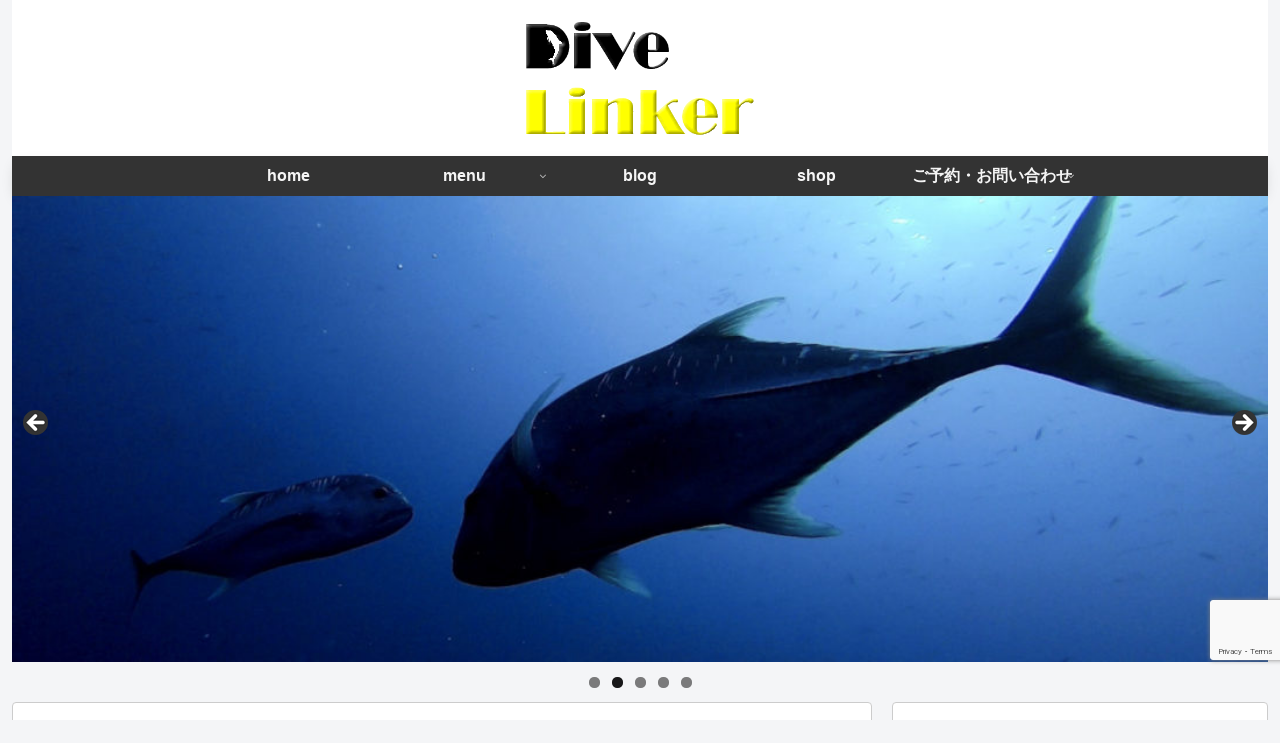

--- FILE ---
content_type: text/html; charset=utf-8
request_url: https://www.google.com/recaptcha/api2/anchor?ar=1&k=6Ldyfz8qAAAAAEw4_YxOnSHXqJxKafngdhA8RdfW&co=aHR0cHM6Ly93d3cuZGl2ZS1saW5rZXIuY29tOjQ0Mw..&hl=en&v=PoyoqOPhxBO7pBk68S4YbpHZ&size=invisible&anchor-ms=20000&execute-ms=30000&cb=25rf2pthi5o
body_size: 48777
content:
<!DOCTYPE HTML><html dir="ltr" lang="en"><head><meta http-equiv="Content-Type" content="text/html; charset=UTF-8">
<meta http-equiv="X-UA-Compatible" content="IE=edge">
<title>reCAPTCHA</title>
<style type="text/css">
/* cyrillic-ext */
@font-face {
  font-family: 'Roboto';
  font-style: normal;
  font-weight: 400;
  font-stretch: 100%;
  src: url(//fonts.gstatic.com/s/roboto/v48/KFO7CnqEu92Fr1ME7kSn66aGLdTylUAMa3GUBHMdazTgWw.woff2) format('woff2');
  unicode-range: U+0460-052F, U+1C80-1C8A, U+20B4, U+2DE0-2DFF, U+A640-A69F, U+FE2E-FE2F;
}
/* cyrillic */
@font-face {
  font-family: 'Roboto';
  font-style: normal;
  font-weight: 400;
  font-stretch: 100%;
  src: url(//fonts.gstatic.com/s/roboto/v48/KFO7CnqEu92Fr1ME7kSn66aGLdTylUAMa3iUBHMdazTgWw.woff2) format('woff2');
  unicode-range: U+0301, U+0400-045F, U+0490-0491, U+04B0-04B1, U+2116;
}
/* greek-ext */
@font-face {
  font-family: 'Roboto';
  font-style: normal;
  font-weight: 400;
  font-stretch: 100%;
  src: url(//fonts.gstatic.com/s/roboto/v48/KFO7CnqEu92Fr1ME7kSn66aGLdTylUAMa3CUBHMdazTgWw.woff2) format('woff2');
  unicode-range: U+1F00-1FFF;
}
/* greek */
@font-face {
  font-family: 'Roboto';
  font-style: normal;
  font-weight: 400;
  font-stretch: 100%;
  src: url(//fonts.gstatic.com/s/roboto/v48/KFO7CnqEu92Fr1ME7kSn66aGLdTylUAMa3-UBHMdazTgWw.woff2) format('woff2');
  unicode-range: U+0370-0377, U+037A-037F, U+0384-038A, U+038C, U+038E-03A1, U+03A3-03FF;
}
/* math */
@font-face {
  font-family: 'Roboto';
  font-style: normal;
  font-weight: 400;
  font-stretch: 100%;
  src: url(//fonts.gstatic.com/s/roboto/v48/KFO7CnqEu92Fr1ME7kSn66aGLdTylUAMawCUBHMdazTgWw.woff2) format('woff2');
  unicode-range: U+0302-0303, U+0305, U+0307-0308, U+0310, U+0312, U+0315, U+031A, U+0326-0327, U+032C, U+032F-0330, U+0332-0333, U+0338, U+033A, U+0346, U+034D, U+0391-03A1, U+03A3-03A9, U+03B1-03C9, U+03D1, U+03D5-03D6, U+03F0-03F1, U+03F4-03F5, U+2016-2017, U+2034-2038, U+203C, U+2040, U+2043, U+2047, U+2050, U+2057, U+205F, U+2070-2071, U+2074-208E, U+2090-209C, U+20D0-20DC, U+20E1, U+20E5-20EF, U+2100-2112, U+2114-2115, U+2117-2121, U+2123-214F, U+2190, U+2192, U+2194-21AE, U+21B0-21E5, U+21F1-21F2, U+21F4-2211, U+2213-2214, U+2216-22FF, U+2308-230B, U+2310, U+2319, U+231C-2321, U+2336-237A, U+237C, U+2395, U+239B-23B7, U+23D0, U+23DC-23E1, U+2474-2475, U+25AF, U+25B3, U+25B7, U+25BD, U+25C1, U+25CA, U+25CC, U+25FB, U+266D-266F, U+27C0-27FF, U+2900-2AFF, U+2B0E-2B11, U+2B30-2B4C, U+2BFE, U+3030, U+FF5B, U+FF5D, U+1D400-1D7FF, U+1EE00-1EEFF;
}
/* symbols */
@font-face {
  font-family: 'Roboto';
  font-style: normal;
  font-weight: 400;
  font-stretch: 100%;
  src: url(//fonts.gstatic.com/s/roboto/v48/KFO7CnqEu92Fr1ME7kSn66aGLdTylUAMaxKUBHMdazTgWw.woff2) format('woff2');
  unicode-range: U+0001-000C, U+000E-001F, U+007F-009F, U+20DD-20E0, U+20E2-20E4, U+2150-218F, U+2190, U+2192, U+2194-2199, U+21AF, U+21E6-21F0, U+21F3, U+2218-2219, U+2299, U+22C4-22C6, U+2300-243F, U+2440-244A, U+2460-24FF, U+25A0-27BF, U+2800-28FF, U+2921-2922, U+2981, U+29BF, U+29EB, U+2B00-2BFF, U+4DC0-4DFF, U+FFF9-FFFB, U+10140-1018E, U+10190-1019C, U+101A0, U+101D0-101FD, U+102E0-102FB, U+10E60-10E7E, U+1D2C0-1D2D3, U+1D2E0-1D37F, U+1F000-1F0FF, U+1F100-1F1AD, U+1F1E6-1F1FF, U+1F30D-1F30F, U+1F315, U+1F31C, U+1F31E, U+1F320-1F32C, U+1F336, U+1F378, U+1F37D, U+1F382, U+1F393-1F39F, U+1F3A7-1F3A8, U+1F3AC-1F3AF, U+1F3C2, U+1F3C4-1F3C6, U+1F3CA-1F3CE, U+1F3D4-1F3E0, U+1F3ED, U+1F3F1-1F3F3, U+1F3F5-1F3F7, U+1F408, U+1F415, U+1F41F, U+1F426, U+1F43F, U+1F441-1F442, U+1F444, U+1F446-1F449, U+1F44C-1F44E, U+1F453, U+1F46A, U+1F47D, U+1F4A3, U+1F4B0, U+1F4B3, U+1F4B9, U+1F4BB, U+1F4BF, U+1F4C8-1F4CB, U+1F4D6, U+1F4DA, U+1F4DF, U+1F4E3-1F4E6, U+1F4EA-1F4ED, U+1F4F7, U+1F4F9-1F4FB, U+1F4FD-1F4FE, U+1F503, U+1F507-1F50B, U+1F50D, U+1F512-1F513, U+1F53E-1F54A, U+1F54F-1F5FA, U+1F610, U+1F650-1F67F, U+1F687, U+1F68D, U+1F691, U+1F694, U+1F698, U+1F6AD, U+1F6B2, U+1F6B9-1F6BA, U+1F6BC, U+1F6C6-1F6CF, U+1F6D3-1F6D7, U+1F6E0-1F6EA, U+1F6F0-1F6F3, U+1F6F7-1F6FC, U+1F700-1F7FF, U+1F800-1F80B, U+1F810-1F847, U+1F850-1F859, U+1F860-1F887, U+1F890-1F8AD, U+1F8B0-1F8BB, U+1F8C0-1F8C1, U+1F900-1F90B, U+1F93B, U+1F946, U+1F984, U+1F996, U+1F9E9, U+1FA00-1FA6F, U+1FA70-1FA7C, U+1FA80-1FA89, U+1FA8F-1FAC6, U+1FACE-1FADC, U+1FADF-1FAE9, U+1FAF0-1FAF8, U+1FB00-1FBFF;
}
/* vietnamese */
@font-face {
  font-family: 'Roboto';
  font-style: normal;
  font-weight: 400;
  font-stretch: 100%;
  src: url(//fonts.gstatic.com/s/roboto/v48/KFO7CnqEu92Fr1ME7kSn66aGLdTylUAMa3OUBHMdazTgWw.woff2) format('woff2');
  unicode-range: U+0102-0103, U+0110-0111, U+0128-0129, U+0168-0169, U+01A0-01A1, U+01AF-01B0, U+0300-0301, U+0303-0304, U+0308-0309, U+0323, U+0329, U+1EA0-1EF9, U+20AB;
}
/* latin-ext */
@font-face {
  font-family: 'Roboto';
  font-style: normal;
  font-weight: 400;
  font-stretch: 100%;
  src: url(//fonts.gstatic.com/s/roboto/v48/KFO7CnqEu92Fr1ME7kSn66aGLdTylUAMa3KUBHMdazTgWw.woff2) format('woff2');
  unicode-range: U+0100-02BA, U+02BD-02C5, U+02C7-02CC, U+02CE-02D7, U+02DD-02FF, U+0304, U+0308, U+0329, U+1D00-1DBF, U+1E00-1E9F, U+1EF2-1EFF, U+2020, U+20A0-20AB, U+20AD-20C0, U+2113, U+2C60-2C7F, U+A720-A7FF;
}
/* latin */
@font-face {
  font-family: 'Roboto';
  font-style: normal;
  font-weight: 400;
  font-stretch: 100%;
  src: url(//fonts.gstatic.com/s/roboto/v48/KFO7CnqEu92Fr1ME7kSn66aGLdTylUAMa3yUBHMdazQ.woff2) format('woff2');
  unicode-range: U+0000-00FF, U+0131, U+0152-0153, U+02BB-02BC, U+02C6, U+02DA, U+02DC, U+0304, U+0308, U+0329, U+2000-206F, U+20AC, U+2122, U+2191, U+2193, U+2212, U+2215, U+FEFF, U+FFFD;
}
/* cyrillic-ext */
@font-face {
  font-family: 'Roboto';
  font-style: normal;
  font-weight: 500;
  font-stretch: 100%;
  src: url(//fonts.gstatic.com/s/roboto/v48/KFO7CnqEu92Fr1ME7kSn66aGLdTylUAMa3GUBHMdazTgWw.woff2) format('woff2');
  unicode-range: U+0460-052F, U+1C80-1C8A, U+20B4, U+2DE0-2DFF, U+A640-A69F, U+FE2E-FE2F;
}
/* cyrillic */
@font-face {
  font-family: 'Roboto';
  font-style: normal;
  font-weight: 500;
  font-stretch: 100%;
  src: url(//fonts.gstatic.com/s/roboto/v48/KFO7CnqEu92Fr1ME7kSn66aGLdTylUAMa3iUBHMdazTgWw.woff2) format('woff2');
  unicode-range: U+0301, U+0400-045F, U+0490-0491, U+04B0-04B1, U+2116;
}
/* greek-ext */
@font-face {
  font-family: 'Roboto';
  font-style: normal;
  font-weight: 500;
  font-stretch: 100%;
  src: url(//fonts.gstatic.com/s/roboto/v48/KFO7CnqEu92Fr1ME7kSn66aGLdTylUAMa3CUBHMdazTgWw.woff2) format('woff2');
  unicode-range: U+1F00-1FFF;
}
/* greek */
@font-face {
  font-family: 'Roboto';
  font-style: normal;
  font-weight: 500;
  font-stretch: 100%;
  src: url(//fonts.gstatic.com/s/roboto/v48/KFO7CnqEu92Fr1ME7kSn66aGLdTylUAMa3-UBHMdazTgWw.woff2) format('woff2');
  unicode-range: U+0370-0377, U+037A-037F, U+0384-038A, U+038C, U+038E-03A1, U+03A3-03FF;
}
/* math */
@font-face {
  font-family: 'Roboto';
  font-style: normal;
  font-weight: 500;
  font-stretch: 100%;
  src: url(//fonts.gstatic.com/s/roboto/v48/KFO7CnqEu92Fr1ME7kSn66aGLdTylUAMawCUBHMdazTgWw.woff2) format('woff2');
  unicode-range: U+0302-0303, U+0305, U+0307-0308, U+0310, U+0312, U+0315, U+031A, U+0326-0327, U+032C, U+032F-0330, U+0332-0333, U+0338, U+033A, U+0346, U+034D, U+0391-03A1, U+03A3-03A9, U+03B1-03C9, U+03D1, U+03D5-03D6, U+03F0-03F1, U+03F4-03F5, U+2016-2017, U+2034-2038, U+203C, U+2040, U+2043, U+2047, U+2050, U+2057, U+205F, U+2070-2071, U+2074-208E, U+2090-209C, U+20D0-20DC, U+20E1, U+20E5-20EF, U+2100-2112, U+2114-2115, U+2117-2121, U+2123-214F, U+2190, U+2192, U+2194-21AE, U+21B0-21E5, U+21F1-21F2, U+21F4-2211, U+2213-2214, U+2216-22FF, U+2308-230B, U+2310, U+2319, U+231C-2321, U+2336-237A, U+237C, U+2395, U+239B-23B7, U+23D0, U+23DC-23E1, U+2474-2475, U+25AF, U+25B3, U+25B7, U+25BD, U+25C1, U+25CA, U+25CC, U+25FB, U+266D-266F, U+27C0-27FF, U+2900-2AFF, U+2B0E-2B11, U+2B30-2B4C, U+2BFE, U+3030, U+FF5B, U+FF5D, U+1D400-1D7FF, U+1EE00-1EEFF;
}
/* symbols */
@font-face {
  font-family: 'Roboto';
  font-style: normal;
  font-weight: 500;
  font-stretch: 100%;
  src: url(//fonts.gstatic.com/s/roboto/v48/KFO7CnqEu92Fr1ME7kSn66aGLdTylUAMaxKUBHMdazTgWw.woff2) format('woff2');
  unicode-range: U+0001-000C, U+000E-001F, U+007F-009F, U+20DD-20E0, U+20E2-20E4, U+2150-218F, U+2190, U+2192, U+2194-2199, U+21AF, U+21E6-21F0, U+21F3, U+2218-2219, U+2299, U+22C4-22C6, U+2300-243F, U+2440-244A, U+2460-24FF, U+25A0-27BF, U+2800-28FF, U+2921-2922, U+2981, U+29BF, U+29EB, U+2B00-2BFF, U+4DC0-4DFF, U+FFF9-FFFB, U+10140-1018E, U+10190-1019C, U+101A0, U+101D0-101FD, U+102E0-102FB, U+10E60-10E7E, U+1D2C0-1D2D3, U+1D2E0-1D37F, U+1F000-1F0FF, U+1F100-1F1AD, U+1F1E6-1F1FF, U+1F30D-1F30F, U+1F315, U+1F31C, U+1F31E, U+1F320-1F32C, U+1F336, U+1F378, U+1F37D, U+1F382, U+1F393-1F39F, U+1F3A7-1F3A8, U+1F3AC-1F3AF, U+1F3C2, U+1F3C4-1F3C6, U+1F3CA-1F3CE, U+1F3D4-1F3E0, U+1F3ED, U+1F3F1-1F3F3, U+1F3F5-1F3F7, U+1F408, U+1F415, U+1F41F, U+1F426, U+1F43F, U+1F441-1F442, U+1F444, U+1F446-1F449, U+1F44C-1F44E, U+1F453, U+1F46A, U+1F47D, U+1F4A3, U+1F4B0, U+1F4B3, U+1F4B9, U+1F4BB, U+1F4BF, U+1F4C8-1F4CB, U+1F4D6, U+1F4DA, U+1F4DF, U+1F4E3-1F4E6, U+1F4EA-1F4ED, U+1F4F7, U+1F4F9-1F4FB, U+1F4FD-1F4FE, U+1F503, U+1F507-1F50B, U+1F50D, U+1F512-1F513, U+1F53E-1F54A, U+1F54F-1F5FA, U+1F610, U+1F650-1F67F, U+1F687, U+1F68D, U+1F691, U+1F694, U+1F698, U+1F6AD, U+1F6B2, U+1F6B9-1F6BA, U+1F6BC, U+1F6C6-1F6CF, U+1F6D3-1F6D7, U+1F6E0-1F6EA, U+1F6F0-1F6F3, U+1F6F7-1F6FC, U+1F700-1F7FF, U+1F800-1F80B, U+1F810-1F847, U+1F850-1F859, U+1F860-1F887, U+1F890-1F8AD, U+1F8B0-1F8BB, U+1F8C0-1F8C1, U+1F900-1F90B, U+1F93B, U+1F946, U+1F984, U+1F996, U+1F9E9, U+1FA00-1FA6F, U+1FA70-1FA7C, U+1FA80-1FA89, U+1FA8F-1FAC6, U+1FACE-1FADC, U+1FADF-1FAE9, U+1FAF0-1FAF8, U+1FB00-1FBFF;
}
/* vietnamese */
@font-face {
  font-family: 'Roboto';
  font-style: normal;
  font-weight: 500;
  font-stretch: 100%;
  src: url(//fonts.gstatic.com/s/roboto/v48/KFO7CnqEu92Fr1ME7kSn66aGLdTylUAMa3OUBHMdazTgWw.woff2) format('woff2');
  unicode-range: U+0102-0103, U+0110-0111, U+0128-0129, U+0168-0169, U+01A0-01A1, U+01AF-01B0, U+0300-0301, U+0303-0304, U+0308-0309, U+0323, U+0329, U+1EA0-1EF9, U+20AB;
}
/* latin-ext */
@font-face {
  font-family: 'Roboto';
  font-style: normal;
  font-weight: 500;
  font-stretch: 100%;
  src: url(//fonts.gstatic.com/s/roboto/v48/KFO7CnqEu92Fr1ME7kSn66aGLdTylUAMa3KUBHMdazTgWw.woff2) format('woff2');
  unicode-range: U+0100-02BA, U+02BD-02C5, U+02C7-02CC, U+02CE-02D7, U+02DD-02FF, U+0304, U+0308, U+0329, U+1D00-1DBF, U+1E00-1E9F, U+1EF2-1EFF, U+2020, U+20A0-20AB, U+20AD-20C0, U+2113, U+2C60-2C7F, U+A720-A7FF;
}
/* latin */
@font-face {
  font-family: 'Roboto';
  font-style: normal;
  font-weight: 500;
  font-stretch: 100%;
  src: url(//fonts.gstatic.com/s/roboto/v48/KFO7CnqEu92Fr1ME7kSn66aGLdTylUAMa3yUBHMdazQ.woff2) format('woff2');
  unicode-range: U+0000-00FF, U+0131, U+0152-0153, U+02BB-02BC, U+02C6, U+02DA, U+02DC, U+0304, U+0308, U+0329, U+2000-206F, U+20AC, U+2122, U+2191, U+2193, U+2212, U+2215, U+FEFF, U+FFFD;
}
/* cyrillic-ext */
@font-face {
  font-family: 'Roboto';
  font-style: normal;
  font-weight: 900;
  font-stretch: 100%;
  src: url(//fonts.gstatic.com/s/roboto/v48/KFO7CnqEu92Fr1ME7kSn66aGLdTylUAMa3GUBHMdazTgWw.woff2) format('woff2');
  unicode-range: U+0460-052F, U+1C80-1C8A, U+20B4, U+2DE0-2DFF, U+A640-A69F, U+FE2E-FE2F;
}
/* cyrillic */
@font-face {
  font-family: 'Roboto';
  font-style: normal;
  font-weight: 900;
  font-stretch: 100%;
  src: url(//fonts.gstatic.com/s/roboto/v48/KFO7CnqEu92Fr1ME7kSn66aGLdTylUAMa3iUBHMdazTgWw.woff2) format('woff2');
  unicode-range: U+0301, U+0400-045F, U+0490-0491, U+04B0-04B1, U+2116;
}
/* greek-ext */
@font-face {
  font-family: 'Roboto';
  font-style: normal;
  font-weight: 900;
  font-stretch: 100%;
  src: url(//fonts.gstatic.com/s/roboto/v48/KFO7CnqEu92Fr1ME7kSn66aGLdTylUAMa3CUBHMdazTgWw.woff2) format('woff2');
  unicode-range: U+1F00-1FFF;
}
/* greek */
@font-face {
  font-family: 'Roboto';
  font-style: normal;
  font-weight: 900;
  font-stretch: 100%;
  src: url(//fonts.gstatic.com/s/roboto/v48/KFO7CnqEu92Fr1ME7kSn66aGLdTylUAMa3-UBHMdazTgWw.woff2) format('woff2');
  unicode-range: U+0370-0377, U+037A-037F, U+0384-038A, U+038C, U+038E-03A1, U+03A3-03FF;
}
/* math */
@font-face {
  font-family: 'Roboto';
  font-style: normal;
  font-weight: 900;
  font-stretch: 100%;
  src: url(//fonts.gstatic.com/s/roboto/v48/KFO7CnqEu92Fr1ME7kSn66aGLdTylUAMawCUBHMdazTgWw.woff2) format('woff2');
  unicode-range: U+0302-0303, U+0305, U+0307-0308, U+0310, U+0312, U+0315, U+031A, U+0326-0327, U+032C, U+032F-0330, U+0332-0333, U+0338, U+033A, U+0346, U+034D, U+0391-03A1, U+03A3-03A9, U+03B1-03C9, U+03D1, U+03D5-03D6, U+03F0-03F1, U+03F4-03F5, U+2016-2017, U+2034-2038, U+203C, U+2040, U+2043, U+2047, U+2050, U+2057, U+205F, U+2070-2071, U+2074-208E, U+2090-209C, U+20D0-20DC, U+20E1, U+20E5-20EF, U+2100-2112, U+2114-2115, U+2117-2121, U+2123-214F, U+2190, U+2192, U+2194-21AE, U+21B0-21E5, U+21F1-21F2, U+21F4-2211, U+2213-2214, U+2216-22FF, U+2308-230B, U+2310, U+2319, U+231C-2321, U+2336-237A, U+237C, U+2395, U+239B-23B7, U+23D0, U+23DC-23E1, U+2474-2475, U+25AF, U+25B3, U+25B7, U+25BD, U+25C1, U+25CA, U+25CC, U+25FB, U+266D-266F, U+27C0-27FF, U+2900-2AFF, U+2B0E-2B11, U+2B30-2B4C, U+2BFE, U+3030, U+FF5B, U+FF5D, U+1D400-1D7FF, U+1EE00-1EEFF;
}
/* symbols */
@font-face {
  font-family: 'Roboto';
  font-style: normal;
  font-weight: 900;
  font-stretch: 100%;
  src: url(//fonts.gstatic.com/s/roboto/v48/KFO7CnqEu92Fr1ME7kSn66aGLdTylUAMaxKUBHMdazTgWw.woff2) format('woff2');
  unicode-range: U+0001-000C, U+000E-001F, U+007F-009F, U+20DD-20E0, U+20E2-20E4, U+2150-218F, U+2190, U+2192, U+2194-2199, U+21AF, U+21E6-21F0, U+21F3, U+2218-2219, U+2299, U+22C4-22C6, U+2300-243F, U+2440-244A, U+2460-24FF, U+25A0-27BF, U+2800-28FF, U+2921-2922, U+2981, U+29BF, U+29EB, U+2B00-2BFF, U+4DC0-4DFF, U+FFF9-FFFB, U+10140-1018E, U+10190-1019C, U+101A0, U+101D0-101FD, U+102E0-102FB, U+10E60-10E7E, U+1D2C0-1D2D3, U+1D2E0-1D37F, U+1F000-1F0FF, U+1F100-1F1AD, U+1F1E6-1F1FF, U+1F30D-1F30F, U+1F315, U+1F31C, U+1F31E, U+1F320-1F32C, U+1F336, U+1F378, U+1F37D, U+1F382, U+1F393-1F39F, U+1F3A7-1F3A8, U+1F3AC-1F3AF, U+1F3C2, U+1F3C4-1F3C6, U+1F3CA-1F3CE, U+1F3D4-1F3E0, U+1F3ED, U+1F3F1-1F3F3, U+1F3F5-1F3F7, U+1F408, U+1F415, U+1F41F, U+1F426, U+1F43F, U+1F441-1F442, U+1F444, U+1F446-1F449, U+1F44C-1F44E, U+1F453, U+1F46A, U+1F47D, U+1F4A3, U+1F4B0, U+1F4B3, U+1F4B9, U+1F4BB, U+1F4BF, U+1F4C8-1F4CB, U+1F4D6, U+1F4DA, U+1F4DF, U+1F4E3-1F4E6, U+1F4EA-1F4ED, U+1F4F7, U+1F4F9-1F4FB, U+1F4FD-1F4FE, U+1F503, U+1F507-1F50B, U+1F50D, U+1F512-1F513, U+1F53E-1F54A, U+1F54F-1F5FA, U+1F610, U+1F650-1F67F, U+1F687, U+1F68D, U+1F691, U+1F694, U+1F698, U+1F6AD, U+1F6B2, U+1F6B9-1F6BA, U+1F6BC, U+1F6C6-1F6CF, U+1F6D3-1F6D7, U+1F6E0-1F6EA, U+1F6F0-1F6F3, U+1F6F7-1F6FC, U+1F700-1F7FF, U+1F800-1F80B, U+1F810-1F847, U+1F850-1F859, U+1F860-1F887, U+1F890-1F8AD, U+1F8B0-1F8BB, U+1F8C0-1F8C1, U+1F900-1F90B, U+1F93B, U+1F946, U+1F984, U+1F996, U+1F9E9, U+1FA00-1FA6F, U+1FA70-1FA7C, U+1FA80-1FA89, U+1FA8F-1FAC6, U+1FACE-1FADC, U+1FADF-1FAE9, U+1FAF0-1FAF8, U+1FB00-1FBFF;
}
/* vietnamese */
@font-face {
  font-family: 'Roboto';
  font-style: normal;
  font-weight: 900;
  font-stretch: 100%;
  src: url(//fonts.gstatic.com/s/roboto/v48/KFO7CnqEu92Fr1ME7kSn66aGLdTylUAMa3OUBHMdazTgWw.woff2) format('woff2');
  unicode-range: U+0102-0103, U+0110-0111, U+0128-0129, U+0168-0169, U+01A0-01A1, U+01AF-01B0, U+0300-0301, U+0303-0304, U+0308-0309, U+0323, U+0329, U+1EA0-1EF9, U+20AB;
}
/* latin-ext */
@font-face {
  font-family: 'Roboto';
  font-style: normal;
  font-weight: 900;
  font-stretch: 100%;
  src: url(//fonts.gstatic.com/s/roboto/v48/KFO7CnqEu92Fr1ME7kSn66aGLdTylUAMa3KUBHMdazTgWw.woff2) format('woff2');
  unicode-range: U+0100-02BA, U+02BD-02C5, U+02C7-02CC, U+02CE-02D7, U+02DD-02FF, U+0304, U+0308, U+0329, U+1D00-1DBF, U+1E00-1E9F, U+1EF2-1EFF, U+2020, U+20A0-20AB, U+20AD-20C0, U+2113, U+2C60-2C7F, U+A720-A7FF;
}
/* latin */
@font-face {
  font-family: 'Roboto';
  font-style: normal;
  font-weight: 900;
  font-stretch: 100%;
  src: url(//fonts.gstatic.com/s/roboto/v48/KFO7CnqEu92Fr1ME7kSn66aGLdTylUAMa3yUBHMdazQ.woff2) format('woff2');
  unicode-range: U+0000-00FF, U+0131, U+0152-0153, U+02BB-02BC, U+02C6, U+02DA, U+02DC, U+0304, U+0308, U+0329, U+2000-206F, U+20AC, U+2122, U+2191, U+2193, U+2212, U+2215, U+FEFF, U+FFFD;
}

</style>
<link rel="stylesheet" type="text/css" href="https://www.gstatic.com/recaptcha/releases/PoyoqOPhxBO7pBk68S4YbpHZ/styles__ltr.css">
<script nonce="vsm815PYfyWTDCSGkdC_Ow" type="text/javascript">window['__recaptcha_api'] = 'https://www.google.com/recaptcha/api2/';</script>
<script type="text/javascript" src="https://www.gstatic.com/recaptcha/releases/PoyoqOPhxBO7pBk68S4YbpHZ/recaptcha__en.js" nonce="vsm815PYfyWTDCSGkdC_Ow">
      
    </script></head>
<body><div id="rc-anchor-alert" class="rc-anchor-alert"></div>
<input type="hidden" id="recaptcha-token" value="[base64]">
<script type="text/javascript" nonce="vsm815PYfyWTDCSGkdC_Ow">
      recaptcha.anchor.Main.init("[\x22ainput\x22,[\x22bgdata\x22,\x22\x22,\[base64]/[base64]/MjU1Ong/[base64]/[base64]/[base64]/[base64]/[base64]/[base64]/[base64]/[base64]/[base64]/[base64]/[base64]/[base64]/[base64]/[base64]/[base64]\\u003d\x22,\[base64]\\u003d\\u003d\x22,\x22GMO9ISc5wp01w71Mwr/CuRnDiALCrsOJQHZQZ8O7cw/DoE03OF0BwoHDtsOiIRd6WcKva8Kgw5IHw5LDoMOWw7dcICUwG0p/GMOwdcK9f8O/[base64]/DvCNXfyfCiGHDtsK+CSrDnVJWw5LCk8O1w7rCjmVCw5pRAH/CkTVXw6jDncOXDMOTST09Nn3CpCvCkMONwrvDgcOXwqnDpMOfwrZ6w7XCssO2TAAywrZlwqHCt1XDiMO8w4ZBVsO1w6E7McKqw6tcw5QVLmHDs8KSDsORbcODwrfDvsOuwqV+Rm8+w6LDhHRZQknCr8O3NTNvworDj8KOwqwFRcObCH1JFsKmHsOywp/CtMKvDsKtwqvDt8K8YMKOIsOiSi1fw6QbWSARcsOMP1RWcBzCu8Kcw7oQeVp1J8Kiw7nCkTcPCg5GCcK8w6XCncOmwqHDisKwBsOHw6XDmcKbZ0LCmMORw4fCocK2woBbV8OYwpTCp0XDvzPCpcOgw6XDkXjDuWw8PWwKw6E4FcOyKsKMw6lNw6g/wqfDisOUw5Etw7HDnEgFw6obZcKUPzvDgB5Ew6h8woBrRzrDphQ2wp8RcMOAwoAtCsORwpAfw6FbSsKoQX4nHcKBFMKbUFggw51/eXXDkMORFcK/w6rChBzDsm/CtcOaw5rDpXZwZsOVw7fCtMODT8OwwrNzwr/DpsOJSsKqbMOPw6LDpMOJJkInwpw4K8KoC8Ouw7nDucKtCjZLWsKUYcOJw6cWwrrDqsOWOsKseMKYGGXDn8KfwqxaTMK/IzRGKcOYw6lwwpEWecOdL8OKwohuwr4Gw5TDmcOgRSbDsMOCwqkfGBDDgMOyBsO4dV/[base64]/CmhjCm3RgZgQ4w6/CuyYTwqDCtcO/[base64]/CosO9FsO7wpHCtsKtwpnCrsOpwoszwqBZwrfCmSsyKUczFMKawpl4w5J3wp8bwpjCh8OwIsKoDsOiaXRCfmkQwp16MMKRJ8KbWcO/w5V2woAiw4nDrzBNQMKjw5/DnsOWw502wrnDognDqsOnYsOgJ0wdKF7Cj8Otw5zDlsKhwovCtgvDimAKwo89WcKlwofCujXCsMKyNsKHQx7DksOdeVxjwr3DsMOyUkPCgSE9wq3Di3QbLHFLHkFlw6R4fz4bw7DCnxETamLDnVLCgcO/[base64]/CpH52C2gxwrzCjSPDvcKiw7nCnxHCtcOpJBHDqlILw5lxw5rCrmTDqcO1wpPCgMK/SEwLHMOOaF8Iw4rDjcObbQs5w4I8wpbCm8KtTnQXKcOqwpUPAMKBFhoDw6nDo8O+wrNBZcOIZcKywoI5w58SSMOEw6kJw57CoMOEEmDCoMKDw69AwrZNw6LCjMKYGn1rE8O3A8KBLlnDji/DrMKSwrMqwoFBwpzCqXcIRV3ClMKHwobDlcKvw6PCggQ8Nlcow7MFw5TCvV1BBVXCv1nDlsO4w7zDvBvCssOCE2jCusKzZT7DrcOBw6UsVMOxwq3CuWPDscObMsKmR8O7wrDDp3LCvsKdbcOCw7TDuylfw6JEWsOiwrnDp0Y/[base64]/HcKxw7nDnMOaPcOZw68nTsOHwoLCo0XDsxJSZVNOMcO1w7QOwoItaUlNw7LDpE7DjcOBLMOPBDrCkMK2wo8Fw4sCSMO3LHfDqwbCssOZwq9jRcKjcEEhw7fClcOew7xow5vDr8KJd8OjKxtXwqlvCltmwrpVwpfCuwPDkQ3CncKxwo3DpsK8XG/[base64]/w6LDljzDh8KZwrY/w47Co8KZw6V/Sz/CuAzCg8OLwoIXw7PCjTrCncO9wq3DpgcEQsOPwoEiwqtJwqxAfgDCpnlRLh7CmsOCw7jCvnddw7snw6orw7bCp8Opd8K/BFHDpMOVw5nDl8OKBcKOXwPDkjFZZsKpcXdHw4TDkGTDpcODwoldCRlZwpsgw4TCr8O0wrPDosKEw7B3AMOdw4hEwovDocOBEsKow7IGSk/CmhHCvMO/w77Dvi4Pw6xEVsOQwqDCkMKpWsOaw493w5TCjFApGww2DmwuDVnCv8O0woteU03DsMOLKCLCo2BQwrTDicKDwo7ClsKtSABfIw9wEQsWaGbDkcOdJ1YrwqDDtzDDnMOpOX5/w5Qowol7wrjCqcOKw7dpbx56BMOAQQ0Iw5AjW8KIJT/ClMOlw4dAwrTDuMKyWMOlwrTDtFXCgk5Dw4jDnMO+w4XDsH7Du8ORwrzDvsO9J8K4BMK1V8OFwrnCksOPA8KZw67DmMKMwph8HUTDl3nDvR5Ww55vPMOEwqB/dMOvw4gwYsK3IMO8wqs8w4c7B03Cs8OpGSjDrV3CmkHCicOrKsOWwqpJwoTDhyEXGRknwpIZwqMaN8KxQBXDvj9UeGjDgcK0wopmAsKWaMK+wpVfT8O6wq1rFnkbwprDvMKqAXfDl8Orwq7DhsKAcSgPw6hvMyBzBCXDnQhjHHNwwqnDjWoVdyR8c8OZwr/Dn8KLwqPCoVxyFQbCrMODJ8KUOcKdw5fDphsUw6A5XgTDhBoQwqrCgCw2w6zDkGTClcOGTsKQw7o8w5lNwrMNwpQ7wr9Ew7jDog4OUcOoWsK2Wy7CmFDCpAEPbDwcwr03w649w65+wr9xw4zCgsOCWsKDw7rDqAl/w6Y0wp7DhCMowp1Lw7jCq8OEGhbCmAd5N8OHwpVWw5YPw4PDt3LDl8KSw5E9M2t/wpYNw4Qmwo4sU2EJwp/DpMKrEsOPw77Cm0UKw643W2lZw6rCjsOBw4puw7nChj0Rw5LCkQl6acKWfMKLw4DCg016wofDgQ45BXHCpG4Nw7sXw4bCtB95wqYFaS3Ct8KswpfCiknDjcOPw6knTsK/XsK4aR17wo/[base64]/w7nDu8Kkw70+w7/[base64]/w5/DpMOkw7QrSknCi8OZKigtEGMRwphWE03CpsO8YMKXKnFuwrM/w6NsDcOKacOzw5bCkMKEw6XCsH06GcKfRGHCmmgLGhctw5VvYz4ga8K+C0F8SWZuf15ZUh9rGcOsQCZ8wqPCpHrDqMKhwrUsw4/[base64]/Cr8KIwr0rw6cXcGAswrHCmU8cw6/Dh8O9w5/Dt3I2w6jDnFIzBXMMw5BQGsK4woDDtGvDmgbDk8Oiw7ZcwoNvQsOEwrnCtzo/w5RjPkcywohFESAKTGdYwrdsdMK0SsKDC18MX8OpSi/CqWXCoDHDk8OgwpHCr8Kxwpc6wposM8OQUsOwLjEpwoB3wpNOKEzDkcOlLlBnw4nCjjvCvi7DklrCkhHDqcOBw45vwrRKw4pvaEbCqUzDhzvDlMOlcAM/UMOseU0jTEzCu2ltCBDCgidaLsO+wpgYJRkQQBbDmMKCEGpwwqbDtyLCnsKyw5QxK3PDk8OwGHDDtxpCTMKGbmozw43DtFnDosK+w6J0w6IPBcOJcXTCp8Kuw5heQ3nCnsOVRjfCl8KafsO2woDCs00mwovCghhAw7QPJsOuNGvCon/DuhnCjcKHLMO0wpF9W8KBGsOgHMO+B8KtRR7CnhhGSsKHQ8KgECU1wo/Dj8OUwo0LH8OKVn3DpsO5w5vCrRgVXcO1wqZuwpInw4rChz8EHMKRwo11EsOKwqEBWWMTw6rDhsK6G8OIwoXDscKYesKFCjHDh8ODwp9Mwp3DusO6wqDDs8OnZMONFx5lw50Xf8KES8O/Viw+wrcuKwPDl0AEFwgWw4vCisOmwolBwqfCiMO7VkTDt3/CqsKQSsORw67CrjHCj8ODMcKQA8OOGS9Kw4JxGcKLNMOcbMOtw5rDqnLDkcKlw4VpOMOmMx/DtHhIwrMrZMOdayhLYsO/wrp9cQPCvGTDhSDCmi3CuzdYwqxOw6rDuDHCsnwVwqF6w7TCtzXDg8KkTBvCjw7CscOzw6PCo8KJFVzCk8KCw4kuw4HDvMO8w4zCtWZWHWoiw71nw4kTJgXCpAclw4HCj8OtSB9aIcK7wp/[base64]/DncOILcOuU3xTTMKgdT/[base64]/[base64]/CnsKIwqxyd8Ktw43CmjfDmVrDkxbDlgfDnsOkVsKFw5rDjcOBwqHCnMOmw4PDsnLCkcOCIsOuXDPCv8ONF8Kiw6YEKUF1FcOYc8K5VCJXd2XDpMKUwpDChcOewpcuw40sESjCnFPDgVTDuMOdwo7DgRc5w612ERlvw6bDih/[base64]/Cnj3CgywBw6/CryvCmEF/B8K/[base64]/CgcKPwrbCvcKvw4QwSsOewojCh2bCp0HDuGfCqH9pwoszwrHDlVPClUFkKcOYPMK5wrFCwqN0HR/[base64]/CtgrCq1vCnwvDmyULLkPDscOwwpLDusK1wrPDhGV8ZS/ChmMjQMKmwqnChMKFwrnCiVjDvxcbVmQEC0l9en3Dgk3CscKhwrnClcKaMcOVwqrCvsO+emLCjjLDiWzCjcO3KsObwq/DhcK8w7LDusKhKBN2wolgwrDDtE5xwpnCvsOWw444wr1rwpzCp8KhdifDtUvDsMOYwoR2w6wVZcKxw5TCtUvCt8O4w7nDkcOdZD3CrsOfw5jDp3TCo8K6CTfCvisrwpDCl8O3wp5kBMO/wqrDkGBrw7wmw6TCt8KdN8OcfTHDksOLXn3CriU/wonDvAErwq41w7Vcdn/[base64]/[base64]/CkcKiwqrCmMOMwoTCrMKTwqDCssKZSGQNDMOSw7tGwqo9f2fCkE/CvMKbwo3DncOGMcKcwrjDmcOYB0QPZicTeMKMZcO7w57Do0LChBQMwpPCk8ODw5/Dg3/Dg3TDqCHChnLCiV0Nw6ImwqUew55Owr7DvDULw5Nmw5TCusOtdsKcw4gtY8Kuw6DDvErChHt8VnBJJcOkelfCj8KNw51jGQXCv8KQMcOeJxE2wqFMWTFMBx4pwoglU2gYw7E3w4N2acOtw7BvVMO4wr/[base64]/Drx0lMMK5AAMdW8OiN2FFwpw6w4ZlcyXChwTCuMOQw4wYw5LDksOgwpNrw6hxw64GwprCtsORTcO5GwFfHiPClMK6wrIrwrvDicKzwqk2Y0VKWBc9w6BWWsO2w54qJMK/MywKwo7CjMK7w4PCv28mwqAVwrvDljXDrjo4M8K0w6vCjcKZwrZibV7CrzvDgMKDwqdtwqMZw4pswoEnwqQseFPCnjJVJDYLMMKxTXrDiMOJHkrCpmsKOGlkwpoHwoTDowIGwqtUBDzCtBtkw6rDhjNVw6XDkW/DuCsGf8O6w6HDvnNvwrnDtGl6w5dBC8K8SsKlXsK/BMKAHsKWK38sw7Jyw6LDiyInFB4BwrrCr8KuKQpHwr/[base64]/w6NgOxVKw6k4NsOFw4/ChsOpPldoJxDDhcOdw6LClXPDrsOzVMKqdWnCqcK9OmjCmDtRHQlhXcKQw6rDtMKHwojDkAkHIcKVLXPCrU8Nw5ZdwrPCjsONDAtfZ8OJTsOVKg7Drz/CvsOwemQpfnI0wpLDkknDjmPCtSfDtMOnY8KsC8KBwrbCmMO3F35ewpPCiMOXOwhEw57DqsO/wr/[base64]/w7Rjw6bDv1puV8OTfRcqOk/Ci1vCvDpYwr4hwpbDt8OpfsKwVG5+Z8OnPMOSwokCwrZCIR3DkC9OPMKeRX/Chy3Dr8KzwrcwEMK0TsOFwqVLwpJ2w7PCsxxxw60Nw7NcdsOiEHshwpTCk8OOJE3DhMKmw5JHwrdIwpomVULCh0jDvFvDsSkYMj0iRsKcKsKyw6BRcTnDk8Osw6jCgMKmTU3DljnDlMOLHsOzYQjCg8Kuwp47wrwew7bDqnpVwo/DlzHCg8Kuw6xOGxhlw5gFwpDDqMKeVxbDm27CtMKcScOgTGpywovDnDHCnQYCX8K+w45DR8OkVnlKwqc6XcOKfcK3e8O2T2oKwp0MwqPDisKlwqLDj8Obw7NAwqPDvMOPWMKKfsKUdj/CuDrDhXvCkys6w5XDgMO4w7ctwo7Cu8KaAsOGwoRww6XCqMO/w7jDhsOYw4fDvw/CjDvDmXZFLMKXNcOacQ1OwrRIwr5NworDi8O+BknDnlk5FMKlXi/DmhACIsOswobCjcK8wrvDj8ObL3XDj8KHw6M+w57Dj3LDogonwp7DuWIZwqbCgsOnB8KIwpXDiMKXEDU5wrPCp08+asONwpMVZ8OLw5MeUG5yIcKUbsKzUzXDvQR2w5hew4HDpcKfwqcCRcOiw4jCjMOawqfDnnPDvmtjwpjCi8KXwrPCm8KFUcKlwpJ4X3VoLsOXw7/Dpn80YRjDusOfXUYawqbDgzYdwploVsOibcKNPsO0dzoxI8Ovw4TCtmMtw5wtbcKpw7hDLgzClMOVw5vCp8OofcKYb1rDn3V9wp9iwpF9Ez3DnMKIA8O7w7MQTsOQflPCqcO0woPCnighwr9VWMKxw6lMasKdNHFnw717wobCnMOdw4BTwog/wpY+Zi/CtMOQwr7CnsOww4QHDMO5wrzDuC4jwrPDmsOPwrfDhnwWCMKqwrpTDAd7IMOww6bDoMKjwpxBcCxaw5cxw5fCmyfCrTl7c8ODw5LCoUzCssOEfsOoQcO3wpAIwpo6HyEsw7XCrFzCuMO1HsOVw4t+w71/PcOcwqJywpzDsTpQEj4JAEpVw49zUsKdw4dnw5XDhsOxwq41w7fDuGjCqsOQwoLCjxTDoCkhw5caK2HCqxtqw5HDhHXDmR/CmsOJwq/CrcKyK8OHw79HwrxvKkUoGi19w45Ew7rDqHLDpsOawqXCs8KQwrHDkMKAVVdbFSYpJEZgX0LDm8KPwqIUw69PesKTY8OKw5XCl8OGAsK5wp/CtmwSOcO6DWPCoQMgw6TDiyDCriMZUcOywp8uw7DComtBOx3DhMKCw5kDJsKww5HDk8OkC8ONwpQGYRfCkVTDoTZ2wo7CjkRQU8KpRnDCsyNvw78rZMK7I8KzPMKPQFxawp1rwoVTwrN5w5Iww4TCkAUZUiszBsK4w6FGM8OSwpDDv8OcGcKFwqDDi2ZHO8OARcKXdi/[base64]/DtgMvcsKVLcKcwrfDr8Ouw7JGw78ZO254J8KdwqMnPMOJbiDCmsKGS0rDrhcXBGdfCGPCvsKnwpJ/CifDiMKDdl7DjC/ClMKPw4NXB8O9wonCtcKmQMOSEVvDpsKfwoEvw57CjMKDw5DCi1rCrV4yw6cEwo4lw6jCs8KVwrfDmcOtRsKkdMOUw4tNwqTDnMKDwqlpw5LCiQtAMsKZNsOYSXrCrcO8M3DCk8Kuw6csw489w6sFOsOBRMK1w6YYw7/CnmnCkMKPwqbClcOnMwcfw5AkXcKbeMKzBMKGLsOGSCPCsw0tw67DocOfw6LCjHBKccOpTWo9d8Obw4BCw4FLLUHCiAFBwr4ow4XCjMKpwqo7VsOqw7zCucK1JzzCpsKPw69Pw6APwpk2BsKGw4spw4MoAi/[base64]/Ds0YQw5PDm0DCrVzChkdELcKKwozChnV2wo3CrCxCwqzCmWDCi8OXA2ckwoLCmsKJw4/DvUfCjsOnXMO2WRwhPBJycsK7worDoEJGQzfDuMO+wrDDsMKqIcKGwqFVbW7Dq8OUOjJDwpDCjsO6w4VGw44Hw5nCncOPUEYWaMOKHsKww6vCk8O/YMK/[base64]/DpjbDjAEpwrPCmV3CicKiN8KCwolMd8K2FHVhwo8jJ8OnLB9FSEtNw67ClMK8w4rCgHZzAcOBwrAWPlrDkzsSX8OYXMKgwrl7wpFuw4VDwrrDk8K1BMOsYcKgwqjDi3rDjz4QwrjCosK1O8O/YMOBecOdTsOEGsKWa8OKAxABBcK4eFhgKnlsw7JGDsKGw7LCpcOPw4HDg1bChm/Dq8K2VsOba21TwqEAOQp1D8KOw7UqDcOCw5rDrsOHMHl8a8KUwpjDoEpbwqXDgzTCgyl5w6RDGHgAw5vDujZHJW/Drm9twrTDtiHCjVAew4JMP8O/w7zDjz/DpcKRw4wDwpLCq09CwolVe8OfZcKVaMKIXTfDrjZaL34lBsKcIAcww6nCvETDhcKfwofCqMOEXTl9w71+w41heEQrw6XDrgzCjMKYakjCiTPCl2bCtcKdG2coFXUbwp7CkcOqLMOhwp/[base64]/Dni0WbnMMGGrDrGTDvRRqUTXCmsKqw7hkVsKQOhJrw6JuQMOCwoJgwp/[base64]/CgFvCujbCqMObRjdDMcOawoh+wpjCocOiwrNiwrZkw60BXsOzwpvCpMKJMVTCiMOpwpUbw6nDiBYowqnDlcO+CEY4RQvCnmB+WsO5CEfDksKVw7/Chy/CicKLw4XCtcKXw4EhVMKHNMOFJ8KXwrTDoXRowpx7wq7CqmljSMKIbsKVUmjCox8zZsKVwoLDqMOUDzBdcx7CsX/CkSXCn3gCaMOMTsOiBGLCqCHCvn3DqH7Dj8OaL8OcwrfDocO+wqprDWbDkMObUMKrwo/CvcKTYsKhViANZUvDt8OoH8OuJnctw6sgw7rDpSlpw5DDhsKqwqgPw6czSFBuAiYRwqkywpHCv0doH8K/w4rDviQRDFnDsCBWU8OSQ8ObLBnDh8Oyw4MKCcKbfXN/w79gw5fDu8OHGjLDjkjDmsKoNmYMwqPCssKBw5XDj8OBwrrCtCAKwr/CnznCrMOJBn5aQCQ5wp/Cl8Otw6rCvMKcw4oufgB/ZE4LwpnDiXLDq1fCvcOPw5jDncKnaUXDgWfCtsONw57Dh8Ksw4IqVx3ChwkzPDLCtcO5OmHCk1rCr8KEwq/ComcbcjpOw5jDt13CujRUFXNyw5zCtD1kT3pHJsKAZsKJAljDtcKcGcK4w6cFPjdkwp7Dv8KGOcKjAnksAsO/wrHClTjCsAkiwp7Dt8KLwp/ChsObwpvCqcKBwoUTw7jDjsOLfsKqwpXDpVRnwqwZDm/CusK0wq7DnsKICsKda27CpcKnVzHDhRnCucKZwr9oP8KWw5zCgWTCkcK/[base64]/N8KSH3lkwoHDtiQHPsKew67Cl2oEKl/[base64]/YMOSKcKvw7lxw5YobwzDp8ONwo7DjzZDw5PCskUrw7bDo20Owp7Dq39RwoFVPBjCo2TDpsOCworCgsOCw6lkw4nChsOedATDpsKhTMKVwqxiwpkpw4vCsTEowrJZwqjDq34Rw7bDssOMw7lNAArCq1wTw4PDkRvDqXbCo8KOL8KefsK+w4/[base64]/DjMKyKgQgH8KuOsO+wrrDiB3Dg8K1w5TDusOgwpbDtlhCKjcdwo88WBbDuMK0w7Mfw5MOw5McwrDDjcKlEyInw5Bew7vCqyLDqsOiKsKtIsOBwqXDo8KqdV1/[base64]/DMOjYxZ/[base64]/Cq2PCtEEowqkSUcO2JC1owrZ1HETDj8Kuw45wwpxodlrDq14jXcKswpRILMOZbUzCkMK4wqDDqiTDhcORwppcw6FhXsO6SMOIw4TDs8K4dzjCh8KSw6nCo8OVZgTCjgnDsgkPw6M5woDCpMOtWXLDmivDq8O0KSnCjcOiwopEHcOyw5Y6wp4oGRN/CMK7A1/CkcOXw4lVw5HCm8Kow5MpAhzDhH7CvBdrw5o3wrYFbjsmwptyRCjDgy8Aw6PDnMK/eTpywq5Ow6cmwpzDsjTCoBrCtcOCw7/DusKmMRIbSsKZwo/[base64]/CsMKfSSJBfU3DoMOqSQsKw7TDolLCmcODw71iBVw9wqZjK8KmG8OXw6MQwqQWMsKPw6rCk8OmNMKxwrloOSTDmHRcOcK2eRjDpE8lwofCk1QIw6ZVDsKXfU7CliTDt8ONOHbCjnAlw4ZWX8K/CMKpaGIfTBbCn0XCh8KJY1HCqGfDr0R1JcKkw5I3w5DCncKYX3NUPGo5NcOLw7zDksOHwrjDhFVow79AY13Ci8OTA1zDhcO0w6E1MsO+wrjCog0uUcKNNUzDqgbCi8KYEB4Qw7l+bkDDmCYEwq/CgQjDnkB2w7hTw4jDrj0rLMO8GcKRwoQqwqA0woE1woXDucKlwoTCujjDs8OdRRPDs8OyH8KrYBDDihU+w4hcKcKwwr3ClsOtw7A4w59wwpVKcArDrTvChgkrwpLDmsOHNcK/LkFvw419wpvDuMOrwqjCpsKQwr/ClsKswqYpw7kgPHYMwqIBNMOCwpPDqFdFDT4MecOmw7LDicORFXPDr0/Dggp4PMKhw7HDnMKgwrPDuERywqDClcOBU8OXwoscPCPCpMOhPClHwq7Dsy3DomFcwp05WkF5cjrDumfCtsO/WlTDo8K/wqciWcOWwr7Du8O2w7PCkMKfworDkWrChl/DvsOEdVHCsMKbfxPDpsOOwrPCqmbDjMKMIiXCuMK/ecKZwofCoCfDoD51w40QBUDClMKfK8KMdcKqUcOeUcKgw5x0WF7CsjXDg8KdAMKiw7bDigTDjGs/w6nClMOqwoDCj8KLPS3CicOIw6EXDD3CvcKoK0oyES7DrsKQUzcta8KSLsKxbcKHw6TCssOFdcOcJ8ORwp09SHfCp8O3wrfCpsOGw40owpDCqjtoPcOYNSTCpMKySnUEw4x9wpVrXsKiw7cVwqBhwqPCqx/[base64]/CmgXCtGMtw5HCmhbCg1NAwobCiBNewrHDhkRpwr7CsGHDvDTDnMKRAcOWH8K8csKVwrs2wpnDkmfCscOzwqU0w4MYYxYIwrZsKU9uw6gawo9Pw4ofw7fCscOOT8OywqbDlMObLMOLA3Z3OsOMCS/DtmbDgiHCnsOLLMOPD8OGwrs6w4bCjWrCgsOewrvDscOhRQBAwpI4woXCq8OgwqJ6E3l6a8KtdFPCoMOEdA/Co8KFTcOjcnvDs2wSSsK/[base64]/Du8KvwoRww4RRWC3Diz47wrPDsMOEw5bCoMO6w5dJUCYNDn54YQjClcKrX1Inwo/Clg/Cnjwhwq8mw6IfwpnDhMKtwq81wq/Dg8K2w7TDoBPDumfDqTZXwpBgPjLCncOAw5DDscKMw4XCgcOdQsKtd8OYw6rCsVzDisKewpxMwq/Cp3lJw5bDscK/GTMxwqzCvXDDmA/ChsOlw7jCikguwoxawpLCgMORA8K0Z8OGemIaeyIGUMKRwpMYwqpfZ04tVMOhBUQjLzfDoj9Md8OpGxMiJMOyLmnChC7ChHtkw49hw5XCrsO8w7dJwp/Doj0Qdzhmwo3CosOyw4fCjnjDpC7DucOvwq9Pw4TCmxlKwqHCuQrDssKqwoDDtkEMwpEaw759w4XDg1/DrTTDsFjDq8OUODHDqcK9wq3DqVhtwrByOMKnwr56DcKrC8O5w43CnsOIKw/[base64]/MCDDpWpwwrJnLx54OsOXw5nDpCnDgUXCksOFIsOJesOOwrzCo8K/[base64]/DrWPDhB4IbRdqP1M/wqA6wpTDqcKWwofDjMOpYcKjw7Ejwos5w6ARwp3DhMOkwrjDnMK/bcKOKAlmSEB7DMOqw7lqwqA3wqccw6PCvjA/PwFMasOYMcKnUw/[base64]/DpXzDjUrCu34pUz/[base64]/TcKgCklYT8Kww7/DvsKxFMK7Zywlw6DDuQAQw4nCgh3DnsKdw4clD0bCgsKyQsKPEsOzacKVNiF8w4oQw6HDrSbDrsOuO1rCk8KWwqDDtsKxIcKgI0IYL8KZwrzDmjg/B2wKwofDrMOeGMKXKgBjXcORwqfDnMKOwo5nw63DqsK5BQbDsn9IXwMjWsOOw4hVwqDDoFzDpsKqMsOaYsOHGFBywp5AKhJWbiJmwpUQwqTDtcO+FMKHwpTDoBnClcOADMO/[base64]/ChcOGwpHCjsOMwrnDvcOkwoXDiTvCgcKGw4d0w5Y0w5TDhnrDtgTCnScXYMOnw4ptw53DrD3Di1fCtRYBOkTDrWTDrFsHw4omYkHCtsOVw6rDscO6w6ZqJsO/b8OAZcOZQcKTwrQiw4AfJMO5w6QpwrjDnn0iIMOsesOMA8KqSDvChMKzPRPCsMO0wrPDtGvDuWgUBsKzwrHCmxFBdBpCwo7CjcO+wrgow5U4wrvCsz4Ww7XCkMOUwqgqR0fDgMK3fktjKyPDlcKbw6Y6w5VbL8KLS0LCimMobcKawqHDiXd+Yx8Ow6/[base64]/[base64]/WWvCmcKdUmvDlcK3w5DDtBFnw6HChMOdwpVFw4PCksOHwoTCrsKPJ8OpZGhsF8O3woY9bUrCksObwpHCvxbDrsO3w47CisKLFUh4T03CgDrCvcOeG33Ck2PDuS7DncKSwqgDwrUvwrvClsOsw4XCiMK7Iz/DhcKkwo4EIBoEw5gWZcOEasKANsKMw5FgwqHChcOrw4R/bcKiwrnDvSsKwq/DrcO/B8KRwowGXsOtRcKqGMOMZcOZw6DDjHDDp8O/[base64]/CnHhpUsO/[base64]/CoDYJwocze1lzwozChQ05w54Ow5rDucKSwq3DisKhCUQDw5J3woAPRMK6el7DmhDDlwodw4LCuMKnWcKYOXUWw7BpwqTCiAk1bx0ODS1Rwr7Cu8KtD8OswoLCq8KaMA8vJSFkDyDDoyPDusKebFHCisK6NMKSQMO0wpgyw7sPwq/[base64]/CscK/w4zCq3jDjHonWsOheMKHNMOgFMO7GsKewpsewpNQwonDusOAeCpufMKiw6vCpUvDpX1VZMKtWBEQDGvDo24aEWPDrDrCpsOkw4nCjRhMwozCugcnHkh0fsOswoZyw6l1w7xQD3PCqUQLwo1CQW3CmBHCjD3Dm8Ogw4bCuxRsC8OewqbCksOyHF0VWG1vwo4lYsKiw5/CmVF6w5VwXTJJwqdOw5jDnmIkXWoKw7xjL8OXOsKcw5nCnsOIw7snw7vCuiTCpMOyw44HfMKpwrBvwroCPHEKw7kQTsOwAUHDicK+csOQX8OufcOrNsOoUx/CgMOmM8OYwqFmNVUCw4jCg0nDnTDDscO3GSLDllAuwq9+G8KIwpc5w5F4Z8KlG8OgDR47NRZSw7g1wp7Ciz/[base64]/fsKDR2XDiXt0asOjwqVfwpLCgDt3wrNUw7wQdcKow4NowofDpMKhwqthHHnCs0zDtMOpS0vDr8OmEG7DjMKkwpASInU/[base64]/[base64]/[base64]/CpMKTKgpwJEfDo3rCg8KiwpbDiAsMw6lew7/DgDbDksKyw4nCnmJIwohiwoUvTcK4w6/DnD7DqlUYTVFEwr3CjRTDn3rCmTR7woHDjCrCrlk1wqo5w7nCpUPCtsKWbcKcw4nCicOrw7dPTjxwwq9UN8KqwqzCkW/Cu8KCw4gXwrrCoMOuw43CpHhhwo/Di3xqPMOTLlh8wqLClMOSw6vDk2tCf8O9FcOEw4JZWMOcPm9nwqYhZ8Oxw5FQw588w5TCqEQnw7HDtMKOw6vCssOIA1AoKcOPCxzDvnbDqgxOwrzDocO4woPDjAXDp8KADRLDgsK5woXCtcOZbw/DlH7CmVYow7vDisK/[base64]/CqsOlKcK2w7RMwrjCkMO4wpAOwpjCk2nCpMKSO19Qw7LCiUV6dcK1Z8KVw5jCmsO+w7XDrm/CgcKfUT07w7XDpxPChj3DrnrDk8KZwoN6woLCpMK0wpBtR2tVHMOSE1EJwr3DtgdndUZ5aMOIBMOAwr/Dm3Fvwo/Dsk98w6jDo8KQwrUEwrDDq2LDnlPDq8KaQ8KVdsOJw7wOw6FXwqPCp8KkfVZBKmDCtcKjwoNEw7nCl19vwqBDbcKew6HDtsKwWsKZwpbDkMOlw68Ow5J4GF59w4s1HhXCr3zDl8O7GnHCtVXDoBlteMOWwojCpzohw5bCucKWGnx6w5LDv8OGSsKrLCDDmx/DjykPwo5VbT3CnsOLw5kqZ3bDhSPDpMKqF3/DqMKyJh1sS8KbdAJOwpvDscO2Zjwtw7ZwFyQ6wqMWNRPCmMKnwrkON8Onw6vCjMKeKDHClcOEw4PCthHDrsOXw5Akw7c+C2zCnsKbH8OBexLChcKNKU7Cv8ORwr0udTYzwrcmJG9ZfMOmwodZwqrCqMOmw51ZU3nCo2wfwoJ0w5MKw4Mpw4ULw6/CgMOdw5kAW8KgEWTDpMKfwqZIwqnCmG/DnsOMw5g9eUpkw4zCn8KfwoNLADxswqrClnXCp8KuKcKEw4PDsG5Fwog9w443worDr8Ogw5V9WnbDpCrDrUXCtcKtTsOYwqMww77CocO3AR/Co0XCp3TCn3LCucO4GMOLZMK/eXPDjcKnw5fCpcOQXsOuw5XDiMO6dcOXHcOge8Omw5Z1cMOsJMK+w6DCtcKTwpUawot/w7w9w6MYwq/DksKXw43DlsKNahlzCRNNM0orwrRbw6XDtMOAw53CvG3ClcKpYi0zwr1xDGx4w41ASxXDmi/[base64]/CtSF2wqNmJ8KFwq3CosOPwrFmw5gRDsKfwqjDucKBAsO8woTDtWzDhwDDncO1wp/DmyQ9MQthwpLDkCXDj8KzDT3CtgdMw7/CoSvCrCkQw7xawoHDkMOQwqtxwoDCgDPDusK/wokyDBcdwpwCDsKTw5/[base64]/[base64]/wq58SiAfw5LDoCHCpMK/woN2w6nCosKrGsOKw68RwrtpwpbCrHnDk8KVa3LDgMO0wpHDnMOuf8O1w68zwqldZFY8bhNpPT7DrlQlw5Aow47Ck8O7w5nDj8K8cMOdwrw/N8K7B8KTw5HCvG0YJQTCj1HDsmTCjsKaw7nDgcK8wpdTwowjdQfDrijCtEjCuDnDscOPw5ddNsKqwoFCaMKKOsOLJMOcw5PCnsKew51dwo4Vw4LDmRECw5cZwrLDpgFYJcOMSsOfw5XDk8OlWw80wqnCgjpSfVdnHy/DrcKXdcK7bgQjR8KtcsKhwrLDl8O1w5vDmMKXRC/ChcOWccOLw6PDgsOCfEXDjWoHw7rDscKhagTCnsO0woTDtG/Ct8K9b8O7CMOJMsKcw6/CvcK5F8KOwpEiw4lsHMKzw5RTwrFLeHBEw6Vmw4vDjsKLwq9lwpnChcO3wolnwo/DjyrDhMO/wqjDjVcGRcK3w7vDi34cw4F+cMKpw7gVDcKLDi9sw4UbZMKoDxcaw5pNw6Vvwoh7RhRkPwjDjcOCWgfCqxMVw6fDjMKww6zDu1zDgWjChsK/w7N6w4vDg2dIWsO6w70OwoDCjB7DvkfDjMKow4DDlxvDkMOFwpnDvD/ClsOrwqLCi8K7woLDthkGWcOIw6wow5DClsO7elLCgsOMen7DnUXDvzgrwrjDjhHDqmzDm8KWCgfCosKcw4UuWsKdFDQdFCbDiXUbwoxcNhnDrwbDjMK5w6I1wrJBw7x9WsOcw6l8DMKKw60CfBdEw5jDlMOHNcOtaRIRwrRBHsK/wqFjMz1Yw7zDjcOXw5QTbWHCmMO5HsOdwpfCucOSw6PClhHCicKnBQ7Dlw7CtWbDoGBRJMKcw4bClCzCgyQBSQfCqBEWw4jDvcOLLlg/[base64]/DgMOcw53DhTJdw4HCi8ObesO8Bkdiw4TClmBFwo5aUsOcwqrCiWjDtsKAwqscBsOYw4nDhQ/DhynCm8OCAwk6w4A9cTQbZMKZw64aRg/Dg8O8wqY8wpPDqcKgcEwYwqY4w5jDosKsbVF4KcKZY0k7wpdMwrvDvwl4BcKwwr9Lf0VxFnFZEF9Ww4UBYcOTE8O+RX/ClMOIKy7Do1HDvsKTecOadHtUQsK/[base64]/w6x1w6rDo8OTw6k2wpzCmF0Lw4tnw6YSdSzCk8OtEMOcG8OwKMKNJ8K4OkYkaw58YHXCocK9w73CsmFkwrlhwo/[base64]/EMKFWnZKwpnClcKTOcO8c8OfwqctwpzCtBxFw7Q6c1vDglgDw4EiLGfCscKgWwl4anLDscOnQALCujnDvzx6UhB+wpLDpkXDrUdRw6nDujs2w5cowq4uQMOMwoZ8K2LDpMKCw4VcPhwUCMO2wrDDhDo0bzPDrg3DtcOGwqEtwqPDlg/DmsKUfMKNwpbDgcO/[base64]/[base64]\\u003d\x22],null,[\x22conf\x22,null,\x226Ldyfz8qAAAAAEw4_YxOnSHXqJxKafngdhA8RdfW\x22,0,null,null,null,1,[21,125,63,73,95,87,41,43,42,83,102,105,109,121],[1017145,768],0,null,null,null,null,0,null,0,null,700,1,null,0,\[base64]/76lBhn6iwkZoQoZnOKMAhnM8xEZ\x22,0,0,null,null,1,null,0,0,null,null,null,0],\x22https://www.dive-linker.com:443\x22,null,[3,1,1],null,null,null,1,3600,[\x22https://www.google.com/intl/en/policies/privacy/\x22,\x22https://www.google.com/intl/en/policies/terms/\x22],\x22+G8AqOA5yCLCx5C1SxcSLar1emofcfSvDADlpZlkJaM\\u003d\x22,1,0,null,1,1768983904318,0,0,[69],null,[181,55,129,87,38],\x22RC-x1NVq0XSxQZU6g\x22,null,null,null,null,null,\x220dAFcWeA45tKBvdp82U-Vxdq2veitN0wBC-P1eBAibuqjI7iSfKuxAwRb5L-lbH587_vmmseD0A8CroF62jMmF1UYO-o69qnMbiQ\x22,1769066704426]");
    </script></body></html>